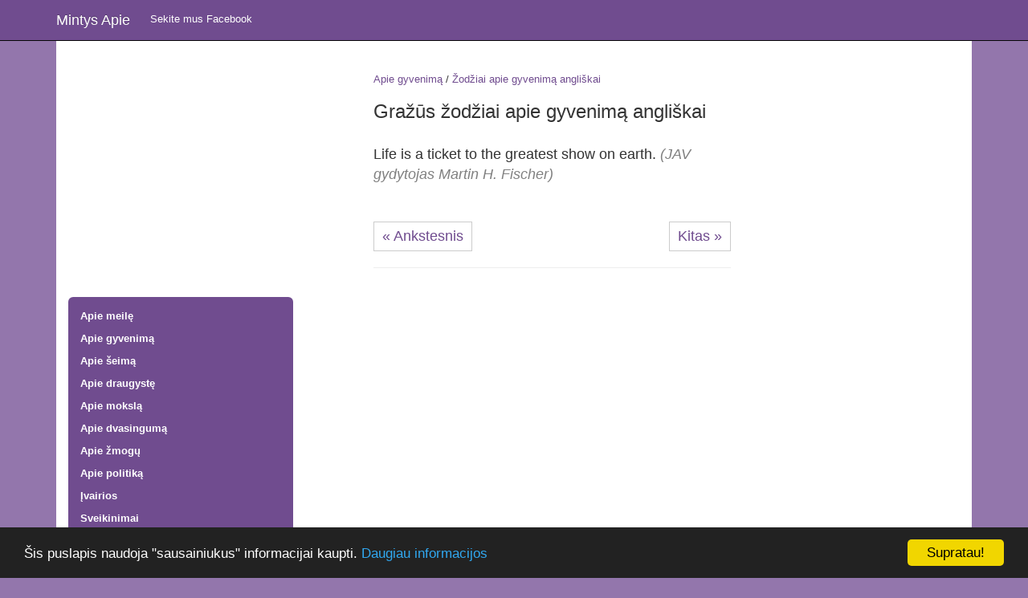

--- FILE ---
content_type: text/html; charset=UTF-8
request_url: https://mintysapie.lt/gyvenimas/zodziai-apie-gyvenima-angliskai/gyvenimas-73
body_size: 7652
content:
<!DOCTYPE html><html lang="lt"><head><meta charset="utf-8"/>
<script>var __ezHttpConsent={setByCat:function(src,tagType,attributes,category,force,customSetScriptFn=null){var setScript=function(){if(force||window.ezTcfConsent[category]){if(typeof customSetScriptFn==='function'){customSetScriptFn();}else{var scriptElement=document.createElement(tagType);scriptElement.src=src;attributes.forEach(function(attr){for(var key in attr){if(attr.hasOwnProperty(key)){scriptElement.setAttribute(key,attr[key]);}}});var firstScript=document.getElementsByTagName(tagType)[0];firstScript.parentNode.insertBefore(scriptElement,firstScript);}}};if(force||(window.ezTcfConsent&&window.ezTcfConsent.loaded)){setScript();}else if(typeof getEzConsentData==="function"){getEzConsentData().then(function(ezTcfConsent){if(ezTcfConsent&&ezTcfConsent.loaded){setScript();}else{console.error("cannot get ez consent data");force=true;setScript();}});}else{force=true;setScript();console.error("getEzConsentData is not a function");}},};</script>
<script>var ezTcfConsent=window.ezTcfConsent?window.ezTcfConsent:{loaded:false,store_info:false,develop_and_improve_services:false,measure_ad_performance:false,measure_content_performance:false,select_basic_ads:false,create_ad_profile:false,select_personalized_ads:false,create_content_profile:false,select_personalized_content:false,understand_audiences:false,use_limited_data_to_select_content:false,};function getEzConsentData(){return new Promise(function(resolve){document.addEventListener("ezConsentEvent",function(event){var ezTcfConsent=event.detail.ezTcfConsent;resolve(ezTcfConsent);});});}</script>
<script>if(typeof _setEzCookies!=='function'){function _setEzCookies(ezConsentData){var cookies=window.ezCookieQueue;for(var i=0;i<cookies.length;i++){var cookie=cookies[i];if(ezConsentData&&ezConsentData.loaded&&ezConsentData[cookie.tcfCategory]){document.cookie=cookie.name+"="+cookie.value;}}}}
window.ezCookieQueue=window.ezCookieQueue||[];if(typeof addEzCookies!=='function'){function addEzCookies(arr){window.ezCookieQueue=[...window.ezCookieQueue,...arr];}}
addEzCookies([{name:"ezoab_178991",value:"mod3-c; Path=/; Domain=mintysapie.lt; Max-Age=7200",tcfCategory:"store_info",isEzoic:"true",},{name:"ezosuibasgeneris-1",value:"ed1b039d-ed02-4a40-50a7-2aae7c0a030d; Path=/; Domain=mintysapie.lt; Expires=Sat, 30 Jan 2027 21:50:11 UTC; Secure; SameSite=None",tcfCategory:"understand_audiences",isEzoic:"true",}]);if(window.ezTcfConsent&&window.ezTcfConsent.loaded){_setEzCookies(window.ezTcfConsent);}else if(typeof getEzConsentData==="function"){getEzConsentData().then(function(ezTcfConsent){if(ezTcfConsent&&ezTcfConsent.loaded){_setEzCookies(window.ezTcfConsent);}else{console.error("cannot get ez consent data");_setEzCookies(window.ezTcfConsent);}});}else{console.error("getEzConsentData is not a function");_setEzCookies(window.ezTcfConsent);}</script><script type="text/javascript" data-ezscrex='false' data-cfasync='false'>window._ezaq = Object.assign({"edge_cache_status":11,"edge_response_time":1341,"url":"https://mintysapie.lt/gyvenimas/zodziai-apie-gyvenima-angliskai/gyvenimas-73"}, typeof window._ezaq !== "undefined" ? window._ezaq : {});</script><script type="text/javascript" data-ezscrex='false' data-cfasync='false'>window._ezaq = Object.assign({"ab_test_id":"mod3-c"}, typeof window._ezaq !== "undefined" ? window._ezaq : {});window.__ez=window.__ez||{};window.__ez.tf={};</script><script type="text/javascript" data-ezscrex='false' data-cfasync='false'>window.ezDisableAds = true;</script>
<script data-ezscrex='false' data-cfasync='false' data-pagespeed-no-defer>var __ez=__ez||{};__ez.stms=Date.now();__ez.evt={};__ez.script={};__ez.ck=__ez.ck||{};__ez.template={};__ez.template.isOrig=true;__ez.queue=__ez.queue||function(){var e=0,i=0,t=[],n=!1,o=[],r=[],s=!0,a=function(e,i,n,o,r,s,a){var l=arguments.length>7&&void 0!==arguments[7]?arguments[7]:window,d=this;this.name=e,this.funcName=i,this.parameters=null===n?null:w(n)?n:[n],this.isBlock=o,this.blockedBy=r,this.deleteWhenComplete=s,this.isError=!1,this.isComplete=!1,this.isInitialized=!1,this.proceedIfError=a,this.fWindow=l,this.isTimeDelay=!1,this.process=function(){f("... func = "+e),d.isInitialized=!0,d.isComplete=!0,f("... func.apply: "+e);var i=d.funcName.split("."),n=null,o=this.fWindow||window;i.length>3||(n=3===i.length?o[i[0]][i[1]][i[2]]:2===i.length?o[i[0]][i[1]]:o[d.funcName]),null!=n&&n.apply(null,this.parameters),!0===d.deleteWhenComplete&&delete t[e],!0===d.isBlock&&(f("----- F'D: "+d.name),m())}},l=function(e,i,t,n,o,r,s){var a=arguments.length>7&&void 0!==arguments[7]?arguments[7]:window,l=this;this.name=e,this.path=i,this.async=o,this.defer=r,this.isBlock=t,this.blockedBy=n,this.isInitialized=!1,this.isError=!1,this.isComplete=!1,this.proceedIfError=s,this.fWindow=a,this.isTimeDelay=!1,this.isPath=function(e){return"/"===e[0]&&"/"!==e[1]},this.getSrc=function(e){return void 0!==window.__ezScriptHost&&this.isPath(e)&&"banger.js"!==this.name?window.__ezScriptHost+e:e},this.process=function(){l.isInitialized=!0,f("... file = "+e);var i=this.fWindow?this.fWindow.document:document,t=i.createElement("script");t.src=this.getSrc(this.path),!0===o?t.async=!0:!0===r&&(t.defer=!0),t.onerror=function(){var e={url:window.location.href,name:l.name,path:l.path,user_agent:window.navigator.userAgent};"undefined"!=typeof _ezaq&&(e.pageview_id=_ezaq.page_view_id);var i=encodeURIComponent(JSON.stringify(e)),t=new XMLHttpRequest;t.open("GET","//g.ezoic.net/ezqlog?d="+i,!0),t.send(),f("----- ERR'D: "+l.name),l.isError=!0,!0===l.isBlock&&m()},t.onreadystatechange=t.onload=function(){var e=t.readyState;f("----- F'D: "+l.name),e&&!/loaded|complete/.test(e)||(l.isComplete=!0,!0===l.isBlock&&m())},i.getElementsByTagName("head")[0].appendChild(t)}},d=function(e,i){this.name=e,this.path="",this.async=!1,this.defer=!1,this.isBlock=!1,this.blockedBy=[],this.isInitialized=!0,this.isError=!1,this.isComplete=i,this.proceedIfError=!1,this.isTimeDelay=!1,this.process=function(){}};function c(e,i,n,s,a,d,c,u,f){var m=new l(e,i,n,s,a,d,c,f);!0===u?o[e]=m:r[e]=m,t[e]=m,h(m)}function h(e){!0!==u(e)&&0!=s&&e.process()}function u(e){if(!0===e.isTimeDelay&&!1===n)return f(e.name+" blocked = TIME DELAY!"),!0;if(w(e.blockedBy))for(var i=0;i<e.blockedBy.length;i++){var o=e.blockedBy[i];if(!1===t.hasOwnProperty(o))return f(e.name+" blocked = "+o),!0;if(!0===e.proceedIfError&&!0===t[o].isError)return!1;if(!1===t[o].isComplete)return f(e.name+" blocked = "+o),!0}return!1}function f(e){var i=window.location.href,t=new RegExp("[?&]ezq=([^&#]*)","i").exec(i);"1"===(t?t[1]:null)&&console.debug(e)}function m(){++e>200||(f("let's go"),p(o),p(r))}function p(e){for(var i in e)if(!1!==e.hasOwnProperty(i)){var t=e[i];!0===t.isComplete||u(t)||!0===t.isInitialized||!0===t.isError?!0===t.isError?f(t.name+": error"):!0===t.isComplete?f(t.name+": complete already"):!0===t.isInitialized&&f(t.name+": initialized already"):t.process()}}function w(e){return"[object Array]"==Object.prototype.toString.call(e)}return window.addEventListener("load",(function(){setTimeout((function(){n=!0,f("TDELAY -----"),m()}),5e3)}),!1),{addFile:c,addFileOnce:function(e,i,n,o,r,s,a,l,d){t[e]||c(e,i,n,o,r,s,a,l,d)},addDelayFile:function(e,i){var n=new l(e,i,!1,[],!1,!1,!0);n.isTimeDelay=!0,f(e+" ...  FILE! TDELAY"),r[e]=n,t[e]=n,h(n)},addFunc:function(e,n,s,l,d,c,u,f,m,p){!0===c&&(e=e+"_"+i++);var w=new a(e,n,s,l,d,u,f,p);!0===m?o[e]=w:r[e]=w,t[e]=w,h(w)},addDelayFunc:function(e,i,n){var o=new a(e,i,n,!1,[],!0,!0);o.isTimeDelay=!0,f(e+" ...  FUNCTION! TDELAY"),r[e]=o,t[e]=o,h(o)},items:t,processAll:m,setallowLoad:function(e){s=e},markLoaded:function(e){if(e&&0!==e.length){if(e in t){var i=t[e];!0===i.isComplete?f(i.name+" "+e+": error loaded duplicate"):(i.isComplete=!0,i.isInitialized=!0)}else t[e]=new d(e,!0);f("markLoaded dummyfile: "+t[e].name)}},logWhatsBlocked:function(){for(var e in t)!1!==t.hasOwnProperty(e)&&u(t[e])}}}();__ez.evt.add=function(e,t,n){e.addEventListener?e.addEventListener(t,n,!1):e.attachEvent?e.attachEvent("on"+t,n):e["on"+t]=n()},__ez.evt.remove=function(e,t,n){e.removeEventListener?e.removeEventListener(t,n,!1):e.detachEvent?e.detachEvent("on"+t,n):delete e["on"+t]};__ez.script.add=function(e){var t=document.createElement("script");t.src=e,t.async=!0,t.type="text/javascript",document.getElementsByTagName("head")[0].appendChild(t)};__ez.dot=__ez.dot||{};__ez.queue.addFileOnce('/detroitchicago/boise.js', '/detroitchicago/boise.js?gcb=195-2&cb=5', true, [], true, false, true, false);__ez.queue.addFileOnce('/parsonsmaize/abilene.js', '/parsonsmaize/abilene.js?gcb=195-2&cb=e80eca0cdb', true, [], true, false, true, false);__ez.queue.addFileOnce('/parsonsmaize/mulvane.js', '/parsonsmaize/mulvane.js?gcb=195-2&cb=e75e48eec0', true, ['/parsonsmaize/abilene.js'], true, false, true, false);__ez.queue.addFileOnce('/detroitchicago/birmingham.js', '/detroitchicago/birmingham.js?gcb=195-2&cb=539c47377c', true, ['/parsonsmaize/abilene.js'], true, false, true, false);</script>
<script data-ezscrex="false" type="text/javascript" data-cfasync="false">window._ezaq = Object.assign({"ad_cache_level":0,"adpicker_placement_cnt":0,"ai_placeholder_cache_level":0,"ai_placeholder_placement_cnt":-1,"domain":"mintysapie.lt","domain_id":178991,"ezcache_level":1,"ezcache_skip_code":11,"has_bad_image":0,"has_bad_words":0,"is_sitespeed":0,"lt_cache_level":0,"response_size":16269,"response_size_orig":10403,"response_time_orig":1332,"template_id":5,"url":"https://mintysapie.lt/gyvenimas/zodziai-apie-gyvenima-angliskai/gyvenimas-73","word_count":0,"worst_bad_word_level":0}, typeof window._ezaq !== "undefined" ? window._ezaq : {});__ez.queue.markLoaded('ezaqBaseReady');</script>
<script type='text/javascript' data-ezscrex='false' data-cfasync='false'>
window.ezAnalyticsStatic = true;

function analyticsAddScript(script) {
	var ezDynamic = document.createElement('script');
	ezDynamic.type = 'text/javascript';
	ezDynamic.innerHTML = script;
	document.head.appendChild(ezDynamic);
}
function getCookiesWithPrefix() {
    var allCookies = document.cookie.split(';');
    var cookiesWithPrefix = {};

    for (var i = 0; i < allCookies.length; i++) {
        var cookie = allCookies[i].trim();

        for (var j = 0; j < arguments.length; j++) {
            var prefix = arguments[j];
            if (cookie.indexOf(prefix) === 0) {
                var cookieParts = cookie.split('=');
                var cookieName = cookieParts[0];
                var cookieValue = cookieParts.slice(1).join('=');
                cookiesWithPrefix[cookieName] = decodeURIComponent(cookieValue);
                break; // Once matched, no need to check other prefixes
            }
        }
    }

    return cookiesWithPrefix;
}
function productAnalytics() {
	var d = {"pr":[6],"omd5":"c6e58fc9ddd1c289c63144d06ac52e5d","nar":"risk score"};
	d.u = _ezaq.url;
	d.p = _ezaq.page_view_id;
	d.v = _ezaq.visit_uuid;
	d.ab = _ezaq.ab_test_id;
	d.e = JSON.stringify(_ezaq);
	d.ref = document.referrer;
	d.c = getCookiesWithPrefix('active_template', 'ez', 'lp_');
	if(typeof ez_utmParams !== 'undefined') {
		d.utm = ez_utmParams;
	}

	var dataText = JSON.stringify(d);
	var xhr = new XMLHttpRequest();
	xhr.open('POST','/ezais/analytics?cb=1', true);
	xhr.onload = function () {
		if (xhr.status!=200) {
            return;
		}

        if(document.readyState !== 'loading') {
            analyticsAddScript(xhr.response);
            return;
        }

        var eventFunc = function() {
            if(document.readyState === 'loading') {
                return;
            }
            document.removeEventListener('readystatechange', eventFunc, false);
            analyticsAddScript(xhr.response);
        };

        document.addEventListener('readystatechange', eventFunc, false);
	};
	xhr.setRequestHeader('Content-Type','text/plain');
	xhr.send(dataText);
}
__ez.queue.addFunc("productAnalytics", "productAnalytics", null, true, ['ezaqBaseReady'], false, false, false, true);
</script><base href="https://mintysapie.lt/gyvenimas/zodziai-apie-gyvenima-angliskai/gyvenimas-73"/>
		
		<link rel="sitemap" type="application/xml" title="Sitemap" href="/sitemap.xml"/>	
		<meta name="google-site-verification" content="GJK0tnqLOb4cpPMTX48HSYeOmj-k_SgFDchZP2sp-tM"/>
		<meta name="viewport" content="width=device-width, initial-scale=1"/>
		
					<title>Gražūs žodžiai apie gyvenimą spektaklį angliškai</title>
		 
		
		<!---->
		<meta name="description" content="Gražūs žodžiai apie gyvenimą spektaklį angliškai"/>
		<!---->	
		
		
		<!---->
		<meta name="keywords" content="gražūs žodžiai, mintys, frazės, apie gyvenimą, angliškai"/>		
		<!---->
		
				 	
		<meta property="og:url" content="https://mintysapie.lt/gyvenimas/zodziai-apie-gyvenima-angliskai/gyvenimas-73"/> 
		<meta property="og:title" content="Gražūs žodžiai apie gyvenimą angliškai"/> 
			
	
		<meta property="og:description" content="Life is a ticket to the greatest show on earth. (JAV gydytojas Martin H. Fischer)"/>
			
		
		<link rel="stylesheet" href="https://mintysapie.lt/assets/public/css/bootstrap.min.css"/>
		<link rel="stylesheet" href="https://mintysapie.lt/assets/public/css/bootstrap-theme.min.css"/>
		<link rel="stylesheet" href="https://mintysapie.lt/assets/public/css/style.css?v=26"/>
		<link rel="stylesheet" href="https://mintysapie.lt/assets/public/css/theme.css?v=4"/>

		
		<!--[if IE]>
		<script src="http://html5shiv.googlecode.com/svn/trunk/html5.js"></script>
		<![endif]-->

		<script async="" src="//pagead2.googlesyndication.com/pagead/js/adsbygoogle.js"></script>
		<script>
		     (adsbygoogle = window.adsbygoogle || []).push({
		          google_ad_client: "ca-pub-3346332582457553",
		          enable_page_level_ads: true
		     });
		</script>

<script type="text/javascript">
    window.cookieconsent_options = {"message":"Šis puslapis naudoja \"sausainiukus\" informacijai kaupti.","dismiss":"Supratau!","learnMore":"Daugiau informacijos","link":"https://mintysapie.lt/privatumo-politika","theme":"dark-bottom"};
</script>
<script src="https://mintysapie.lt/assets/public/js/cookieconsent.min.js"></script>

		
	<link rel='canonical' href='https://mintysapie.lt/gyvenimas/zodziai-apie-gyvenima-angliskai/gyvenimas-73' />
<script type='text/javascript'>
var ezoTemplate = 'orig_site';
var ezouid = '1';
var ezoFormfactor = '1';
</script><script data-ezscrex="false" type='text/javascript'>
var soc_app_id = '0';
var did = 178991;
var ezdomain = 'mintysapie.lt';
var ezoicSearchable = 1;
</script></head>
	<body>		
		<div class="container">
			<nav class="navbar navbar-inverse  navbar-fixed-top">
				<div class="container">
				  <div class="navbar-header">
				    <button type="button" class="navbar-toggle collapsed" data-toggle="collapse" data-target=".navbar-collapse">
				      <span class="sr-only">Toggle navigation</span>
				      <span class="icon-bar"></span>
				      <span class="icon-bar"></span>
				      <span class="icon-bar"></span>
				    </button>
				    <a class="navbar-brand" href="https://mintysapie.lt/">Mintys Apie</a>			
				    <div class="fb-top-like">	   
              			<span class="hidden-xs">Sekite mus Facebook </span><div class="fb-like" data-href="https://www.facebook.com/pages/Mintys-apie/1402096783445502" data-layout="button_count" data-action="like" data-show-faces="false" data-share="false"></div>
				    </div>
				  	<div class="clear"></div>
				  </div>
				  <div aria-expanded="false" class="navbar-collapse collapse" role="menu">
					<ul class="nav navbar-nav visible-xs">					
											<li><a class="" href="https://mintysapie.lt/meile">Apie meilę</a></li>
											<li><a class="active" href="https://mintysapie.lt/gyvenimas">Apie gyvenimą</a></li>
											<li><a class="" href="https://mintysapie.lt/seima">Apie šeimą</a></li>
											<li><a class="" href="https://mintysapie.lt/draugyste">Apie draugystę</a></li>
											<li><a class="" href="https://mintysapie.lt/mokslas">Apie mokslą</a></li>
											<li><a class="" href="https://mintysapie.lt/dvasia">Apie dvasingumą</a></li>
											<li><a class="" href="https://mintysapie.lt/zmones">Apie žmogų</a></li>
											<li><a class="" href="https://mintysapie.lt/politika">Apie politiką</a></li>
											<li><a class="" href="https://mintysapie.lt/ivairios">Įvairios</a></li>
											<li><a class="" href="https://mintysapie.lt/sveikinimai">Sveikinimai</a></li>
											<li><a class="" href="https://mintysapie.lt/darbas">Apie darbą ir pinigus</a></li>
											<li><a class="" href="https://mintysapie.lt/menas">Apie meną</a></li>
											<li><a class="" href="https://mintysapie.lt/emocijos">Apie emocijas</a></li>
											<li><a class="" href="https://mintysapie.lt/gamta">Apie gamtą</a></li>
									    </ul>
				  </div><!--/.nav-collapse -->				  
				</div>
		  	</nav>
		  	<div class="contentContainer">
		  	<br/><br/><br/><br/>
		  	
			<div class="col-lg-4 col-md-4 col-sm-5 col-xs-12">
				<div class="visible-xs">
					<br/>
				</div>
				
<!-- ma_1 -->
<ins class="adsbygoogle" style="display:block" data-ad-client="ca-pub-3346332582457553" data-ad-slot="5181556673" data-ad-format="auto"></ins>
<script>
(adsbygoogle = window.adsbygoogle || []).push({});
</script>
								
				<br/>
				<div class="sideNav hidden-xs">
					<ul>
											<li><a class="" href="https://mintysapie.lt/meile">Apie meilę</a></li>
											<li><a class="active" href="https://mintysapie.lt/gyvenimas">Apie gyvenimą</a></li>
											<li><a class="" href="https://mintysapie.lt/seima">Apie šeimą</a></li>
											<li><a class="" href="https://mintysapie.lt/draugyste">Apie draugystę</a></li>
											<li><a class="" href="https://mintysapie.lt/mokslas">Apie mokslą</a></li>
											<li><a class="" href="https://mintysapie.lt/dvasia">Apie dvasingumą</a></li>
											<li><a class="" href="https://mintysapie.lt/zmones">Apie žmogų</a></li>
											<li><a class="" href="https://mintysapie.lt/politika">Apie politiką</a></li>
											<li><a class="" href="https://mintysapie.lt/ivairios">Įvairios</a></li>
											<li><a class="" href="https://mintysapie.lt/sveikinimai">Sveikinimai</a></li>
											<li><a class="" href="https://mintysapie.lt/darbas">Apie darbą ir pinigus</a></li>
											<li><a class="" href="https://mintysapie.lt/menas">Apie meną</a></li>
											<li><a class="" href="https://mintysapie.lt/emocijos">Apie emocijas</a></li>
											<li><a class="" href="https://mintysapie.lt/gamta">Apie gamtą</a></li>
										</ul>
				</div>
				<br/>		
			</div>		
			<div class="visible-xs">
				<div class="clear"></div>
			</div>				
			<div id="content" class="container col-lg-5 col-md-5 col-sm-6">	
				<div class="visible-xs">
				<br/>
				<div class="fb-like" data-layout="button_count" data-action="like" data-show-faces="true" data-share="true"></div>
				<div class="clear"></div>
				<br/>	
				</div>			<div class="clear"></div>
<br/>
<a href="https://mintysapie.lt/gyvenimas">Apie gyvenimą</a> / <a href="https://mintysapie.lt/gyvenimas/zodziai-apie-gyvenima-angliskai">Žodžiai apie gyvenimą angliškai</a>
<br/><br/>
<h1 style="font-size: x-large;">Gražūs žodžiai apie gyvenimą angliškai</h1>
<br/>

   
<div style="font-size: large;"><p>Life is a ticket to the greatest show on earth. <span style="color: #808080;"><em>(JAV gydytojas Martin H. Fischer)</em></span></p></div>

<div class="left">
<div class="fb-like" data-href="https://mintysapie.lt/gyvenimas/zodziai-apie-gyvenima-angliskai/gyvenimas-73" data-layout="button_count" data-action="like" data-show-faces="false" data-share="false"></div>
</div>
<div class="addthis_sharing_toolbox right"></div>
<div class="clear"></div>
<br/>

<a class="nextPost left" href="https://mintysapie.lt/gyvenimas/zodziai-apie-gyvenima-angliskai/gyvenimas-74">« Ankstesnis</a>

<a class="nextPost right" href="https://mintysapie.lt/gyvenimas/zodziai-apie-gyvenima-angliskai/gyvenimas-72">Kitas »</a>
<div class="clear"></div>
<hr/>

<div class="hidden-xs_">
<!-- ma_2 -->
<ins class="adsbygoogle" style="display:block" data-ad-client="ca-pub-3346332582457553" data-ad-slot="6658289878" data-ad-format="auto"></ins>
<script>
(adsbygoogle = window.adsbygoogle || []).push({});
</script>
<!-- <div style="border: 1px solid black;">ma_2</div> -->
</div>	
<br/>	
<br/>
<a href="http://bit.ly/2FqIZrJ" title="Paveikslai internetu">
	<img src="https://mintysapie.lt/assets/public/img/paveikslu-galerija.jpg" width="100%"/>
</a>
<br/>
<br/>
<div class="fb-comments" data-href="https://mintysapie.lt/gyvenimas/zodziai-apie-gyvenima-angliskai/gyvenimas-73" data-numposts="5"></div>

				
			</div>
			<div class="col-lg-3 col-md-3 visible-lg visible-md">								
<!-- ma_3 -->
<ins class="adsbygoogle" style="display:block" data-ad-client="ca-pub-3346332582457553" data-ad-slot="8135023074" data-ad-format="auto"></ins>
<script>
(adsbygoogle = window.adsbygoogle || []).push({});
</script>
				<div class="clear"></div>
			</div>
			<div class="clear"></div>
			<div id="footer">
				<p>© MintysApie.lt 2026</p><br/>
			</div>
			
			


		</div>	
		<br/><br/><br/><br/><br/><br/>
		</div>
				
		<script src="https://ajax.googleapis.com/ajax/libs/jquery/1.11.1/jquery.min.js"></script>
		<script src="//pagead2.googlesyndication.com/pagead/js/adsbygoogle.js"></script>	
		<script src="https://mintysapie.lt/assets/public/js/script.js"></script>		
		<script src="https://mintysapie.lt/assets/public/js/bootstrap.js"></script>	
<script>
  (function(i,s,o,g,r,a,m){i['GoogleAnalyticsObject']=r;i[r]=i[r]||function(){
  (i[r].q=i[r].q||[]).push(arguments)},i[r].l=1*new Date();a=s.createElement(o),
  m=s.getElementsByTagName(o)[0];a.async=1;a.src=g;m.parentNode.insertBefore(a,m)
  })(window,document,'script','//www.google-analytics.com/analytics.js','ga');

  ga('create', 'UA-61903690-1', 'auto');
  ga('send', 'pageview');

</script>
<script type="text/javascript" src="//s7.addthis.com/js/300/addthis_widget.js#pubid=ra-53f24760339c2103" async="async"></script>
<div id="fb-root"></div>
<script>(function(d, s, id) {
  var js, fjs = d.getElementsByTagName(s)[0];
  if (d.getElementById(id)) return;
  js = d.createElement(s); js.id = id;
  js.src = "//connect.facebook.net/en_US/sdk.js#xfbml=1&version=v2.0";
  fjs.parentNode.insertBefore(js, fjs);
}(document, 'script', 'facebook-jssdk'));</script>
	
<script data-cfasync="false">function _emitEzConsentEvent(){var customEvent=new CustomEvent("ezConsentEvent",{detail:{ezTcfConsent:window.ezTcfConsent},bubbles:true,cancelable:true,});document.dispatchEvent(customEvent);}
(function(window,document){function _setAllEzConsentTrue(){window.ezTcfConsent.loaded=true;window.ezTcfConsent.store_info=true;window.ezTcfConsent.develop_and_improve_services=true;window.ezTcfConsent.measure_ad_performance=true;window.ezTcfConsent.measure_content_performance=true;window.ezTcfConsent.select_basic_ads=true;window.ezTcfConsent.create_ad_profile=true;window.ezTcfConsent.select_personalized_ads=true;window.ezTcfConsent.create_content_profile=true;window.ezTcfConsent.select_personalized_content=true;window.ezTcfConsent.understand_audiences=true;window.ezTcfConsent.use_limited_data_to_select_content=true;window.ezTcfConsent.select_personalized_content=true;}
function _clearEzConsentCookie(){document.cookie="ezCMPCookieConsent=tcf2;Domain=.mintysapie.lt;Path=/;expires=Thu, 01 Jan 1970 00:00:00 GMT";}
_clearEzConsentCookie();if(typeof window.__tcfapi!=="undefined"){window.ezgconsent=false;var amazonHasRun=false;function _ezAllowed(tcdata,purpose){return(tcdata.purpose.consents[purpose]||tcdata.purpose.legitimateInterests[purpose]);}
function _handleConsentDecision(tcdata){window.ezTcfConsent.loaded=true;if(!tcdata.vendor.consents["347"]&&!tcdata.vendor.legitimateInterests["347"]){window._emitEzConsentEvent();return;}
window.ezTcfConsent.store_info=_ezAllowed(tcdata,"1");window.ezTcfConsent.develop_and_improve_services=_ezAllowed(tcdata,"10");window.ezTcfConsent.measure_content_performance=_ezAllowed(tcdata,"8");window.ezTcfConsent.select_basic_ads=_ezAllowed(tcdata,"2");window.ezTcfConsent.create_ad_profile=_ezAllowed(tcdata,"3");window.ezTcfConsent.select_personalized_ads=_ezAllowed(tcdata,"4");window.ezTcfConsent.create_content_profile=_ezAllowed(tcdata,"5");window.ezTcfConsent.measure_ad_performance=_ezAllowed(tcdata,"7");window.ezTcfConsent.use_limited_data_to_select_content=_ezAllowed(tcdata,"11");window.ezTcfConsent.select_personalized_content=_ezAllowed(tcdata,"6");window.ezTcfConsent.understand_audiences=_ezAllowed(tcdata,"9");window._emitEzConsentEvent();}
function _handleGoogleConsentV2(tcdata){if(!tcdata||!tcdata.purpose||!tcdata.purpose.consents){return;}
var googConsentV2={};if(tcdata.purpose.consents[1]){googConsentV2.ad_storage='granted';googConsentV2.analytics_storage='granted';}
if(tcdata.purpose.consents[3]&&tcdata.purpose.consents[4]){googConsentV2.ad_personalization='granted';}
if(tcdata.purpose.consents[1]&&tcdata.purpose.consents[7]){googConsentV2.ad_user_data='granted';}
if(googConsentV2.analytics_storage=='denied'){gtag('set','url_passthrough',true);}
gtag('consent','update',googConsentV2);}
__tcfapi("addEventListener",2,function(tcdata,success){if(!success||!tcdata){window._emitEzConsentEvent();return;}
if(!tcdata.gdprApplies){_setAllEzConsentTrue();window._emitEzConsentEvent();return;}
if(tcdata.eventStatus==="useractioncomplete"||tcdata.eventStatus==="tcloaded"){if(typeof gtag!='undefined'){_handleGoogleConsentV2(tcdata);}
_handleConsentDecision(tcdata);if(tcdata.purpose.consents["1"]===true&&tcdata.vendor.consents["755"]!==false){window.ezgconsent=true;(adsbygoogle=window.adsbygoogle||[]).pauseAdRequests=0;}
if(window.__ezconsent){__ezconsent.setEzoicConsentSettings(ezConsentCategories);}
__tcfapi("removeEventListener",2,function(success){return null;},tcdata.listenerId);if(!(tcdata.purpose.consents["1"]===true&&_ezAllowed(tcdata,"2")&&_ezAllowed(tcdata,"3")&&_ezAllowed(tcdata,"4"))){if(typeof __ez=="object"&&typeof __ez.bit=="object"&&typeof window["_ezaq"]=="object"&&typeof window["_ezaq"]["page_view_id"]=="string"){__ez.bit.Add(window["_ezaq"]["page_view_id"],[new __ezDotData("non_personalized_ads",true),]);}}}});}else{_setAllEzConsentTrue();window._emitEzConsentEvent();}})(window,document);</script><script defer src="https://static.cloudflareinsights.com/beacon.min.js/vcd15cbe7772f49c399c6a5babf22c1241717689176015" integrity="sha512-ZpsOmlRQV6y907TI0dKBHq9Md29nnaEIPlkf84rnaERnq6zvWvPUqr2ft8M1aS28oN72PdrCzSjY4U6VaAw1EQ==" data-cf-beacon='{"version":"2024.11.0","token":"7db32910d6494dec899b24d0bd47adc2","r":1,"server_timing":{"name":{"cfCacheStatus":true,"cfEdge":true,"cfExtPri":true,"cfL4":true,"cfOrigin":true,"cfSpeedBrain":true},"location_startswith":null}}' crossorigin="anonymous"></script>
</body></html>

--- FILE ---
content_type: text/html; charset=utf-8
request_url: https://www.google.com/recaptcha/api2/aframe
body_size: 267
content:
<!DOCTYPE HTML><html><head><meta http-equiv="content-type" content="text/html; charset=UTF-8"></head><body><script nonce="rMQBiRo9QtF1gpIM95UZig">/** Anti-fraud and anti-abuse applications only. See google.com/recaptcha */ try{var clients={'sodar':'https://pagead2.googlesyndication.com/pagead/sodar?'};window.addEventListener("message",function(a){try{if(a.source===window.parent){var b=JSON.parse(a.data);var c=clients[b['id']];if(c){var d=document.createElement('img');d.src=c+b['params']+'&rc='+(localStorage.getItem("rc::a")?sessionStorage.getItem("rc::b"):"");window.document.body.appendChild(d);sessionStorage.setItem("rc::e",parseInt(sessionStorage.getItem("rc::e")||0)+1);localStorage.setItem("rc::h",'1769809832193');}}}catch(b){}});window.parent.postMessage("_grecaptcha_ready", "*");}catch(b){}</script></body></html>

--- FILE ---
content_type: text/js
request_url: https://mintysapie.lt/assets/public/js/script.js
body_size: -478
content:
$(document).ready(function(){
	
	$(".localLikeButton").click(function(){
		var likeObj = $(this);
		$(this).addClass("liked");
		
		$.get($(this).attr("href"), function( data ) {
			var id = likeObj.data("id");
			$("#counter-" + id).html(data);
		});
		return false;
	});
	
	
});
